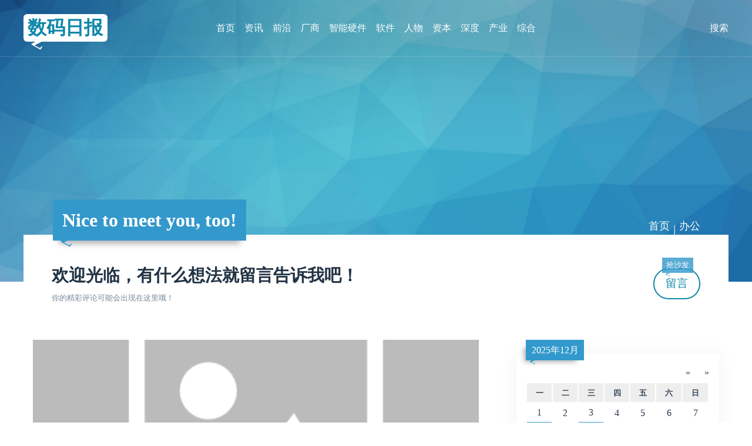

--- FILE ---
content_type: text/html; charset=utf-8
request_url: http://smdaily.com.cn/category-26.html
body_size: 5220
content:
<!DOCTYPE html>
<html xml:lang="zh-Hans" lang="zh-Hans">
<head>
  <meta charset="utf-8">
  <title>办公 - 数码日报</title>
  <meta name="viewport" content="width=device-width, initial-scale=1.0, minimum-scale=1.0, maximum-scale=1.0, user-scalable=no">
  <meta name="theme" content="吉光片羽,jgpy.cn">
  <meta name="generator" content="Z-BlogPHP 1.7.4">
  <meta name="renderer" content="webkit">
  <meta http-equiv="X-UA-Compatible" content="IE=edge,Chrome=1">
  <meta http-equiv="Cache-Control" content="no-siteapp">
  <link rel="shortcut icon" href="http://smdaily.com.cn/favicon.ico" type="image/x-icon">
  <link rel="stylesheet" href="http://smdaily.com.cn/zb_users/theme/Zit/style/style.css?v=1699499194" type="text/css" media="all">
  <script src="http://smdaily.com.cn/zb_system/script/jquery-latest.min.js" type="text/javascript"></script>
  <script src="http://smdaily.com.cn/zb_system/script/zblogphp.js" type="text/javascript"></script>
  <script src="http://smdaily.com.cn/zb_system/script/c_html_js_add.php" type="text/javascript"></script>
  <script src="http://smdaily.com.cn/zb_users/theme/Zit/script/custom.js?v=1699499194" type="text/javascript"></script>
</head>

<body class="category">
<header id="face">
  <div class="inner">
    <h2 id="logo"><a href="http://smdaily.com.cn/" title="数码日报" class="zit">数码日报</a></h2>
    <nav id="menu">
      <ul>
        <li class="navbar-item"><a href="http://smdaily.com.cn/" title="">首页</a></li><li class="navbar-item"><a href="http://smdaily.com.cn/category-1.html" title="">资讯</a></li><li class="navbar-item"><a href="http://smdaily.com.cn/category-2.html" title="">前沿</a></li><li class="navbar-item"><a href="http://smdaily.com.cn/category-3.html" title="">厂商</a></li><li class="navbar-item"><a href="http://smdaily.com.cn/category-4.html" title="">智能硬件</a></li><li class="navbar-item"><a href="http://smdaily.com.cn/category-5.html" title="">软件</a></li><li class="navbar-item"><a href="http://smdaily.com.cn/category-6.html" title="">人物</a></li><li class="navbar-item"><a href="http://smdaily.com.cn/category-22.html" title="">资本</a></li><li class="navbar-item"><a href="http://smdaily.com.cn/category-23.html" title="">深度</a></li><li class="navbar-item"><a href="http://smdaily.com.cn/category-24.html" title="">产业</a></li><li class="navbar-item"><a href="http://smdaily.com.cn/category-25.html" title="">综合</a></li>      </ul>
    </nav>
    <div id="seek" class="invis">
        <form name="search" method="post" action="http://smdaily.com.cn/zb_system/cmd.php?act=search">
          <input name="q" type="text" placeholder="请输入关键字"><button type="submit" class="kico-magnify"><dfn>搜索</dfn></button>
          <p> <i id="shuts" class="kico">&times;</i></p>
        </form>
    </div>
  </div>
</header>
<section id="banner">
  <b id="backdrop"></b>
  <div class="inner">
    <h2 id="motto" class="zit">Nice to meet you, too!</h2>
  </div>
</section><section id="wrap">
  <div class="inner">
    <article id="topic">
  <nav id="path" class="kico-guide kico-gap"><a href="http://smdaily.com.cn/">首页</a> | <a>办公</a></nav>                                                        <h2>欢迎光临，有什么想法就留言告诉我吧！</h2>
  <small>你的精彩评论可能会出现在这里哦！</small>
    <a href="http://smdaily.com.cn/1416.html" rel="nofollow" class="more">留言<span class="zit">抢沙发</span></a>
</article>    <main id="main">
          <article class="log poster">
  <figure>
      <a href="http://smdaily.com.cn/article/1157.html"><img src="http://smdaily.com.cn/zb_users/cache/thumbs/0227c54c578c6f498aef83db50b5eeec-400-300-1.png" alt="京东618企业业务放大招 联合13家商用品牌定义“智能办公服务标准”" class="cover"></a>
    </figure>
  <section class="pane">
    <h4 class="zit"><a href="http://smdaily.com.cn/category-26.html" title="办公">办公</a></h4>
    <h3><a href="http://smdaily.com.cn/article/1157.html" title="京东618企业业务放大招 联合13家商用品牌定义“智能办公服务标准”">京东618企业业务放大招 联合13家商用品牌定义“智能办公服务标准”</a></h3>
    <h5><img src="http://smdaily.com.cn/zb_users/avatar/0.png" class="avatar" alt="smdaily"> <a href="http://smdaily.com.cn/author-1.html" title="查看 smdaily 的所有文章">smdaily</a> <a href="http://smdaily.com.cn/date-2019-06-19.html" title="查看当天文章" class="kico-time"><dfn>发表于</dfn>2019-06-19</a> <a href="http://smdaily.com.cn/article/1157.html#topic" title="541 浏览" class="kico-view" rel="nofollow"><dfn>浏览</dfn>541</a> <a href="http://smdaily.com.cn/article/1157.html#cmts" title="0 评论" class="kico-cmt" rel="nofollow"><dfn>评论</dfn>0</a></h5>
    <div>京东企业业务拥有超过700万的活跃企业客户，特别是长期服务央企、外企及中小企业客户积累的资源和数据，吸引了大量商用品牌加入到京东商用生态圈，使得京东在智能办公战场的底气更足。</div>
      </section>
</article>          <article class="log">
  <section class="pane">
    <h4 class="zit"><a href="http://smdaily.com.cn/category-26.html" title="办公">办公</a></h4>
    <h3><a href="http://smdaily.com.cn/article/1147.html" title="蚌埠万能数码打印机企业口碑">蚌埠万能数码打印机企业口碑</a></h3>
    <h5><img src="http://smdaily.com.cn/zb_users/avatar/0.png" class="avatar" alt="smdaily"> <a href="http://smdaily.com.cn/author-1.html" title="查看 smdaily 的所有文章">smdaily</a> <a href="http://smdaily.com.cn/date-2019-05-09.html" title="查看当天文章" class="kico-time"><dfn>发表于</dfn>2019-05-09</a> <a href="http://smdaily.com.cn/article/1147.html#topic" title="565 浏览" class="kico-view" rel="nofollow"><dfn>浏览</dfn>565</a> <a href="http://smdaily.com.cn/article/1147.html#cmts" title="0 评论" class="kico-cmt" rel="nofollow"><dfn>评论</dfn>0</a></h5>
    <div>设备配套的,以上就是关于uv打印机不正确操作的几点问题了打印机厂家工作人员提醒使用者,对于uv打印机一定要做好维护和保养的淮南最新万能平板打印机工作...</div>
      </section>
</article>          <article class="log">
  <section class="pane">
    <h4 class="zit"><a href="http://smdaily.com.cn/category-26.html" title="办公">办公</a></h4>
    <h3><a href="http://smdaily.com.cn/article/1136.html" title="IDC：富士施乐连续5年领跑A3数码复合机市场">IDC：富士施乐连续5年领跑A3数码复合机市场</a></h3>
    <h5><img src="http://smdaily.com.cn/zb_users/avatar/0.png" class="avatar" alt="smdaily"> <a href="http://smdaily.com.cn/author-1.html" title="查看 smdaily 的所有文章">smdaily</a> <a href="http://smdaily.com.cn/date-2019-03-15.html" title="查看当天文章" class="kico-time"><dfn>发表于</dfn>2019-03-15</a> <a href="http://smdaily.com.cn/article/1136.html#topic" title="586 浏览" class="kico-view" rel="nofollow"><dfn>浏览</dfn>586</a> <a href="http://smdaily.com.cn/article/1136.html#cmts" title="0 评论" class="kico-cmt" rel="nofollow"><dfn>评论</dfn>0</a></h5>
    <div>富士施乐（中国）有限公司加速向提供解决方案与服务转型，推出了业界首个“智能工作平台”和基于该平台的系列智能型彩色数码复合机和解决方案，助力企业通过改变工作方式提高生产力、解决经营问题，实现可持续发展。</div>
      </section>
</article>          <article class="log">
  <section class="pane">
    <h4 class="zit"><a href="http://smdaily.com.cn/category-26.html" title="办公">办公</a></h4>
    <h3><a href="http://smdaily.com.cn/article/1050.html" title="MAXHUB X3 系列新品发布，开启企业“轻办公”">MAXHUB X3 系列新品发布，开启企业“轻办公”</a></h3>
    <h5><img src="http://smdaily.com.cn/zb_users/avatar/0.png" class="avatar" alt="smdaily"> <a href="http://smdaily.com.cn/author-1.html" title="查看 smdaily 的所有文章">smdaily</a> <a href="http://smdaily.com.cn/date-2018-07-17.html" title="查看当天文章" class="kico-time"><dfn>发表于</dfn>2018-07-17</a> <a href="http://smdaily.com.cn/article/1050.html#topic" title="572 浏览" class="kico-view" rel="nofollow"><dfn>浏览</dfn>572</a> <a href="http://smdaily.com.cn/article/1050.html#cmts" title="0 评论" class="kico-cmt" rel="nofollow"><dfn>评论</dfn>0</a></h5>
    <div>MAXHUB X3会议平板在继承前代产品的功能特性基础上，针对书写、展示、协同三大会议场景进行优化。在外观上，MAXHUB X3 会议平板机身最薄处仅19毫米。旗舰版配置了拥有4k超高清画质和88.9%高屏占比的超大屏。</div>
      </section>
</article>          <article class="log">
  <section class="pane">
    <h4 class="zit"><a href="http://smdaily.com.cn/category-26.html" title="办公">办公</a></h4>
    <h3><a href="http://smdaily.com.cn/article/1049.html" title="优客工场发布全球首个 共享办公行业区块链白皮书">优客工场发布全球首个 共享办公行业区块链白皮书</a></h3>
    <h5><img src="http://smdaily.com.cn/zb_users/avatar/0.png" class="avatar" alt="smdaily"> <a href="http://smdaily.com.cn/author-1.html" title="查看 smdaily 的所有文章">smdaily</a> <a href="http://smdaily.com.cn/date-2018-07-17.html" title="查看当天文章" class="kico-time"><dfn>发表于</dfn>2018-07-17</a> <a href="http://smdaily.com.cn/article/1049.html#topic" title="608 浏览" class="kico-view" rel="nofollow"><dfn>浏览</dfn>608</a> <a href="http://smdaily.com.cn/article/1049.html#cmts" title="0 评论" class="kico-cmt" rel="nofollow"><dfn>评论</dfn>0</a></h5>
    <div>解决共享办公行业入驻企业扩展、信息安全、信息连通、用户共享及社群自驱自治等问题，为共享办公行业+区块链技术未来的发展指明方向及落地场景。</div>
      </section>
</article>          <article class="log poster">
  <figure>
      <a href="http://smdaily.com.cn/article/1048.html"><img src="http://smdaily.com.cn/zb_users/cache/thumbs/fa74b7ed433e494d8cce49b2b060c5d8-400-300-1.jpeg" alt="好品质低成本 高效办公设备了解一下？" class="cover"></a>
    </figure>
  <section class="pane">
    <h4 class="zit"><a href="http://smdaily.com.cn/category-26.html" title="办公">办公</a></h4>
    <h3><a href="http://smdaily.com.cn/article/1048.html" title="好品质低成本 高效办公设备了解一下？">好品质低成本 高效办公设备了解一下？</a></h3>
    <h5><img src="http://smdaily.com.cn/zb_users/avatar/0.png" class="avatar" alt="smdaily"> <a href="http://smdaily.com.cn/author-1.html" title="查看 smdaily 的所有文章">smdaily</a> <a href="http://smdaily.com.cn/date-2018-07-17.html" title="查看当天文章" class="kico-time"><dfn>发表于</dfn>2018-07-17</a> <a href="http://smdaily.com.cn/article/1048.html#topic" title="572 浏览" class="kico-view" rel="nofollow"><dfn>浏览</dfn>572</a> <a href="http://smdaily.com.cn/article/1048.html#cmts" title="0 评论" class="kico-cmt" rel="nofollow"><dfn>评论</dfn>0</a></h5>
    <div>一台好品质的办公设备不仅能够保证企业能够高效运转，同时还能够有效降低日常运营成本。接下来笔者就为大家介绍几款高质量的办公设备，有需要的朋友还不快来了解一下？</div>
      </section>
</article>            <nav id="pagi">
    <a href="http://smdaily.com.cn/category-26.html">‹‹</a>
      <b class="zit">1</b>
      <a href="http://smdaily.com.cn/category-26.html">››</a>
  </nav>
    </main>
    <aside id="side">
              
<div class="pane hidem" id="divCalendar">
    <div><table id="tbCalendar">
    <caption><a title="上个月" href="http://smdaily.com.cn/date-2025-11.html">«</a>&nbsp;&nbsp;&nbsp;<a href="http://smdaily.com.cn/date-2025-12.html">
    2025年12月    </a>&nbsp;&nbsp;&nbsp;<a title="下个月" href="http://smdaily.com.cn/date-2026-1.html">»</a></caption>
    <thead><tr> <th title="星期一" scope="col"><small>一</small></th> <th title="星期二" scope="col"><small>二</small></th> <th title="星期三" scope="col"><small>三</small></th> <th title="星期四" scope="col"><small>四</small></th> <th title="星期五" scope="col"><small>五</small></th> <th title="星期六" scope="col"><small>六</small></th> <th title="星期日" scope="col"><small>日</small></th></tr></thead>
    <tbody>
        <tr><td><a href="http://smdaily.com.cn/date-2025-12-1.html" title="2025-12-1 (1)" target="_blank">1</a></td><td>2</td><td><a href="http://smdaily.com.cn/date-2025-12-3.html" title="2025-12-3 (1)" target="_blank">3</a></td><td>4</td><td>5</td><td>6</td><td>7</td></tr>
    <tr><td><a href="http://smdaily.com.cn/date-2025-12-8.html" title="2025-12-8 (1)" target="_blank">8</a></td><td>9</td><td>10</td><td>11</td><td><a href="http://smdaily.com.cn/date-2025-12-12.html" title="2025-12-12 (1)" target="_blank">12</a></td><td><a href="http://smdaily.com.cn/date-2025-12-13.html" title="2025-12-13 (1)" target="_blank">13</a></td><td>14</td></tr>
    <tr><td>15</td><td><a href="http://smdaily.com.cn/date-2025-12-16.html" title="2025-12-16 (1)" target="_blank">16</a></td><td>17</td><td>18</td><td>19</td><td>20</td><td>21</td></tr>
    <tr><td>22</td><td>23</td><td>24</td><td><a href="http://smdaily.com.cn/date-2025-12-25.html" title="2025-12-25 (1)" target="_blank">25</a></td><td>26</td><td>27</td><td>28</td></tr>
    <tr><td>29</td><td>30</td><td>31</td><td></td><td></td><td></td><td></td></tr>
    	</tbody>
</table></div>
</div><div class="pane hidem" id="divCatalog">
  <h4 class="zit">网站分类</h4>  <ul><li class="stock"><a href="http://smdaily.com.cn/category-1.html" class="kico-fold kico-gap">资讯 <mark>42</mark></a></li>
<li class="stock"><a href="http://smdaily.com.cn/category-8.html" class="kico-fold kico-gap">台式电脑 <mark>3</mark></a></li>
<li class="stock"><a href="http://smdaily.com.cn/category-9.html" class="kico-fold kico-gap">笔记本 <mark>3</mark></a></li>
<li class="stock"><a href="http://smdaily.com.cn/category-10.html" class="kico-fold kico-gap">平板 <mark>0</mark></a></li>
<li class="stock"><a href="http://smdaily.com.cn/category-11.html" class="kico-fold kico-gap">手机 <mark>5</mark></a></li>
<li class="stock"><a href="http://smdaily.com.cn/category-12.html" class="kico-fold kico-gap">配件 <mark>2</mark></a></li>
<li class="stock"><a href="http://smdaily.com.cn/category-13.html" class="kico-fold kico-gap">相机 <mark>9</mark></a></li>
<li class="stock"><a href="http://smdaily.com.cn/category-15.html" class="kico-fold kico-gap">硬件DIY <mark>0</mark></a></li>
<li class="stock"><a href="http://smdaily.com.cn/category-16.html" class="kico-fold kico-gap">外设 <mark>4</mark></a></li>
<li class="stock"><a href="http://smdaily.com.cn/category-26.html" class="kico-fold kico-gap">办公 <mark>0</mark></a></li>
<li class="stock"><a href="http://smdaily.com.cn/category-27.html" class="kico-fold kico-gap">家电 <mark>3</mark></a></li>
<li class="stock"><a href="http://smdaily.com.cn/category-28.html" class="kico-fold kico-gap">商用 <mark>0</mark></a></li>
<li class="stock"><a href="http://smdaily.com.cn/category-29.html" class="kico-fold kico-gap">GPS <mark>0</mark></a></li>
<li class="stock"><a href="http://smdaily.com.cn/category-30.html" class="kico-fold kico-gap">耳机 <mark>6</mark></a></li>
<li class="stock"><a href="http://smdaily.com.cn/category-2.html" class="kico-fold kico-gap">前沿 <mark>32</mark></a></li>
<li class="stock"><a href="http://smdaily.com.cn/category-3.html" class="kico-fold kico-gap">厂商 <mark>19</mark></a></li>
<li class="stock"><a href="http://smdaily.com.cn/category-4.html" class="kico-fold kico-gap">智能硬件 <mark>1</mark></a></li>
<li class="stock"><a href="http://smdaily.com.cn/category-5.html" class="kico-fold kico-gap">软件 <mark>1</mark></a></li>
<li class="stock"><a href="http://smdaily.com.cn/category-6.html" class="kico-fold kico-gap">人物 <mark>3</mark></a></li>
<li class="stock"><a href="http://smdaily.com.cn/category-17.html" class="kico-fold kico-gap">关于我们 <mark>0</mark></a></li>
<li class="stock"><a href="http://smdaily.com.cn/category-18.html" class="kico-fold kico-gap">关于我们 <mark>0</mark></a></li>
<li class="stock"><a href="http://smdaily.com.cn/category-19.html" class="kico-fold kico-gap">联系我们 <mark>0</mark></a></li>
<li class="stock"><a href="http://smdaily.com.cn/category-20.html" class="kico-fold kico-gap"> 版权声明 <mark>0</mark></a></li>
<li class="stock"><a href="http://smdaily.com.cn/category-21.html" class="kico-fold kico-gap">广告合作 <mark>0</mark></a></li>
<li class="stock"><a href="http://smdaily.com.cn/category-22.html" class="kico-fold kico-gap">资本 <mark>0</mark></a></li>
<li class="stock"><a href="http://smdaily.com.cn/category-23.html" class="kico-fold kico-gap">深度 <mark>32</mark></a></li>
<li class="stock"><a href="http://smdaily.com.cn/category-24.html" class="kico-fold kico-gap">产业 <mark>57</mark></a></li>
<li class="stock"><a href="http://smdaily.com.cn/category-25.html" class="kico-fold kico-gap">综合 <mark>31</mark></a></li>
</ul>
</div><div class="pane hidem" id="divPrevious">
  <h4 class="zit">最近发表</h4>  <ul><li class="illus"><a href="http://smdaily.com.cn/article/1673.html" title="智能体验升级  捷途山海L7 PLUS新增城市NOA"><img src="http://smdaily.com.cn/zb_users/cache/thumbs/28859d09c52cbda84afdb3815592dc55-400-300-1.jpg" alt="智能体验升级  捷途山海L7 PLUS新增城市NOA" class="cover"><small>2025-12-25</small>智能体验升级  捷途山海L7 PLUS新增城市NOA</a></li>
<li class="illus"><a href="http://smdaily.com.cn/article/1672.html" title="英特尔创新大会见证PC创新力量：名龙堂造三大主机诠释 “未来电脑设备”"><img src="http://smdaily.com.cn/zb_users/cache/thumbs/c2f76e9dc82edd5930cfd1a36d701c74-400-300-1.png" alt="英特尔创新大会见证PC创新力量：名龙堂造三大主机诠释 “未来电脑设备”" class="cover"><small>2025-12-16</small>英特尔创新大会见证PC创新力量：名龙堂造三大主机诠释 “未来电脑设备”</a></li>
<li class="illus"><a href="http://smdaily.com.cn/article/1671.html" title="捷途汽车年终庆典！自由者享20000元超级置换现金优惠"><img src="http://smdaily.com.cn/zb_users/cache/thumbs/08c8489c901da5077f8b0fed0085af71-400-300-1.png" alt="捷途汽车年终庆典！自由者享20000元超级置换现金优惠" class="cover"><small>2025-12-13</small>捷途汽车年终庆典！自由者享20000元超级置换现金优惠</a></li>
<li class="illus"><a href="http://smdaily.com.cn/article/1670.html" title="2025年销量剑指10万辆，捷途山海全面彰显“新实力”"><img src="http://smdaily.com.cn/zb_users/cache/thumbs/45d92f3d1f66a4ef5069a3b3332fd37a-400-300-1.png" alt="2025年销量剑指10万辆，捷途山海全面彰显“新实力”" class="cover"><small>2025-12-12</small>2025年销量剑指10万辆，捷途山海全面彰显“新实力”</a></li>
<li class="illus"><a href="http://smdaily.com.cn/article/1669.html" title="美区黑五网一爆发期破5亿！多国破纪录，TikTok Shop成为中国商家出海新主场"><small>2025-12-08</small>美区黑五网一爆发期破5亿！多国破纪录，TikTok Shop成为中国商家出海新主场</a></li>
<li class="illus"><a href="http://smdaily.com.cn/article/1668.html" title="捷途汽车1-11月累计销售573739辆，同比增长14.2%"><img src="http://smdaily.com.cn/zb_users/cache/thumbs/4d16f07c32079b761a21dd75643b22c8-400-300-1.png" alt="捷途汽车1-11月累计销售573739辆，同比增长14.2%" class="cover"><small>2025-12-03</small>捷途汽车1-11月累计销售573739辆，同比增长14.2%</a></li>
<li class="illus"><a href="http://smdaily.com.cn/article/1667.html" title="三星推出新款移动固态硬盘T7焕新版"><img src="http://smdaily.com.cn/zb_users/cache/thumbs/172a840491d857c5c1d80d62e3a344a1-400-300-1.png" alt="三星推出新款移动固态硬盘T7焕新版" class="cover"><small>2025-12-01</small>三星推出新款移动固态硬盘T7焕新版</a></li>
<li class="illus"><a href="http://smdaily.com.cn/article/1666.html" title="TikTok Shop 全球黑五迎开门红，欧盟四国、英国、日本、墨西哥迎七大国市场接力爆发"><img src="http://smdaily.com.cn/zb_users/cache/thumbs/b30fd575dc386f669c2617983ba662c7-400-300-1.png" alt="TikTok Shop 全球黑五迎开门红，欧盟四国、英国、日本、墨西哥迎七大国市场接力爆发" class="cover"><small>2025-11-29</small>TikTok Shop 全球黑五迎开门红，欧盟四国、英国、日本、墨西哥迎七大国市场接力爆发</a></li>
<li class="illus"><a href="http://smdaily.com.cn/article/1665.html" title="超级品牌日引爆黑五购物狂欢！TikTok Shop助力跨境品牌全球增长"><img src="http://smdaily.com.cn/zb_users/cache/thumbs/ce08139fa9b0f3a4f4baa7105b81cea6-400-300-1.jpg" alt="超级品牌日引爆黑五购物狂欢！TikTok Shop助力跨境品牌全球增长" class="cover"><small>2025-11-28</small>超级品牌日引爆黑五购物狂欢！TikTok Shop助力跨境品牌全球增长</a></li>
<li class="illus"><a href="http://smdaily.com.cn/article/1664.html" title="如何用Petal One套餐大会员，解锁手机的全能体验？"><img src="http://smdaily.com.cn/zb_users/cache/thumbs/05c29cee11f284a6f749c52308c7aa6b-400-300-1.jpg" alt="如何用Petal One套餐大会员，解锁手机的全能体验？" class="cover"><small>2025-11-22</small>如何用Petal One套餐大会员，解锁手机的全能体验？</a></li>
</ul>
</div>                </aside>
  </div>
</section>
<footer id="base">
  <div class="inner">
    <h4>&copy; 2026 <a href="http://smdaily.com.cn/" class="zit">数码日报</a> Copyright 数码日报 smdaily.com.cn Rights Reserved.</h4>
    <h5>Powered By <a href="//www.zblogcn.com" title="Z-BlogPHP 1.7.4" target="_blank">Z-Blog</a> Theme By <a href="//jgpy.cn" target="_blank" title="前端开发·自由设计">吉光片羽</a></h5>
      </div>
</footer>
</body>
</html><!--68.95 ms , 8 queries , 3883kb memory , 0 error-->